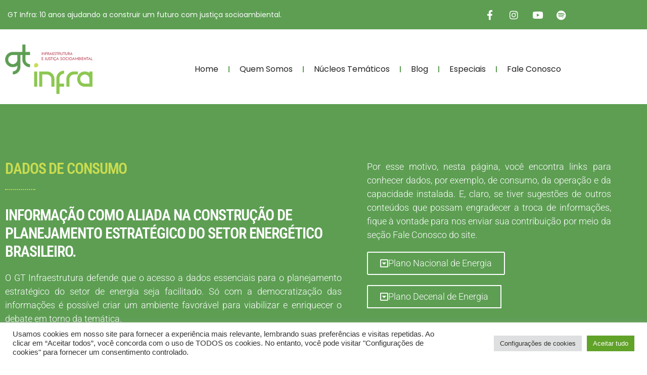

--- FILE ---
content_type: text/css; charset=utf-8
request_url: https://gt-infra.org.br/wp-content/cache/background-css/1/gt-infra.org.br/wp-content/uploads/elementor/css/post-60.css?ver=1768438109&wpr_t=1768508815
body_size: 1021
content:
.elementor-60 .elementor-element.elementor-element-2e4ac083:not(.elementor-motion-effects-element-type-background), .elementor-60 .elementor-element.elementor-element-2e4ac083 > .elementor-motion-effects-container > .elementor-motion-effects-layer{background-color:#5D9E53;}.elementor-60 .elementor-element.elementor-element-2e4ac083 > .elementor-background-overlay{background-image:var(--wpr-bg-b1bb23d7-065e-4fa5-8f5a-b400cf1bfd1e);background-position:center center;opacity:0.5;mix-blend-mode:multiply;transition:background 0.3s, border-radius 0.3s, opacity 0.3s;}.elementor-60 .elementor-element.elementor-element-2e4ac083{transition:background 0.3s, border 0.3s, border-radius 0.3s, box-shadow 0.3s;padding:100px 0px 100px 0px;}.elementor-60 .elementor-element.elementor-element-75f3cb6 > .elementor-container{max-width:1200px;}.elementor-60 .elementor-element.elementor-element-75f3cb6{margin-top:0px;margin-bottom:0px;padding:0px 0px 0px 0px;}.elementor-60 .elementor-element.elementor-element-b2cc745 > .elementor-element-populated{padding:0px 30px 0px 0px;}.elementor-widget-heading .elementor-heading-title{font-family:var( --e-global-typography-primary-font-family ), Sans-serif;font-weight:var( --e-global-typography-primary-font-weight );color:var( --e-global-color-primary );}.elementor-60 .elementor-element.elementor-element-39c75b83{text-align:start;}.elementor-60 .elementor-element.elementor-element-39c75b83 .elementor-heading-title{font-family:"Roboto Condensed", Sans-serif;font-size:30px;text-transform:uppercase;line-height:1.2em;letter-spacing:-1.1px;color:#C9DC50;}.elementor-widget-divider{--divider-color:var( --e-global-color-secondary );}.elementor-widget-divider .elementor-divider__text{color:var( --e-global-color-secondary );font-family:var( --e-global-typography-secondary-font-family ), Sans-serif;font-weight:var( --e-global-typography-secondary-font-weight );}.elementor-widget-divider.elementor-view-stacked .elementor-icon{background-color:var( --e-global-color-secondary );}.elementor-widget-divider.elementor-view-framed .elementor-icon, .elementor-widget-divider.elementor-view-default .elementor-icon{color:var( --e-global-color-secondary );border-color:var( --e-global-color-secondary );}.elementor-widget-divider.elementor-view-framed .elementor-icon, .elementor-widget-divider.elementor-view-default .elementor-icon svg{fill:var( --e-global-color-secondary );}.elementor-60 .elementor-element.elementor-element-375ea580{--divider-border-style:dotted;--divider-color:#C9DC50;--divider-border-width:2.4px;margin:0px 0px calc(var(--kit-widget-spacing, 0px) + 10px) 0px;}.elementor-60 .elementor-element.elementor-element-375ea580 .elementor-divider-separator{width:9%;margin:0 auto;margin-left:0;}.elementor-60 .elementor-element.elementor-element-375ea580 .elementor-divider{text-align:left;padding-block-start:2px;padding-block-end:2px;}.elementor-60 .elementor-element.elementor-element-a4e2fe0{text-align:start;}.elementor-60 .elementor-element.elementor-element-a4e2fe0 .elementor-heading-title{font-family:"Roboto Condensed", Sans-serif;font-size:30px;text-transform:uppercase;line-height:1.2em;letter-spacing:-1.1px;color:#FFFFFF;}.elementor-widget-text-editor{font-family:var( --e-global-typography-text-font-family ), Sans-serif;font-weight:var( --e-global-typography-text-font-weight );color:var( --e-global-color-text );}.elementor-widget-text-editor.elementor-drop-cap-view-stacked .elementor-drop-cap{background-color:var( --e-global-color-primary );}.elementor-widget-text-editor.elementor-drop-cap-view-framed .elementor-drop-cap, .elementor-widget-text-editor.elementor-drop-cap-view-default .elementor-drop-cap{color:var( --e-global-color-primary );border-color:var( --e-global-color-primary );}.elementor-60 .elementor-element.elementor-element-0aa9217{text-align:justify;font-family:"Roboto", Sans-serif;font-size:18px;font-weight:300;line-height:1.5em;color:#FFFFFF;}.elementor-60 .elementor-element.elementor-element-462c9d0 > .elementor-element-populated{padding:0px 0px 0px 20px;}.elementor-60 .elementor-element.elementor-element-a80d204{text-align:justify;font-family:"Roboto", Sans-serif;font-size:18px;font-weight:300;line-height:1.5em;color:#FFFFFF;}.elementor-widget-button .elementor-button{background-color:var( --e-global-color-accent );font-family:var( --e-global-typography-accent-font-family ), Sans-serif;font-weight:var( --e-global-typography-accent-font-weight );}.elementor-60 .elementor-element.elementor-element-4b88749 .elementor-button{background-color:#FFFFFF00;font-family:"Roboto", Sans-serif;font-size:18px;font-weight:300;fill:#FFFFFF;color:#FFFFFF;border-style:solid;border-width:2px 2px 2px 2px;}.elementor-60 .elementor-element.elementor-element-4b88749 .elementor-button:hover, .elementor-60 .elementor-element.elementor-element-4b88749 .elementor-button:focus{background-color:#02010100;color:#FFFFFF;border-color:#FFFFFF;}.elementor-60 .elementor-element.elementor-element-4b88749 .elementor-button-content-wrapper{flex-direction:row;}.elementor-60 .elementor-element.elementor-element-4b88749 .elementor-button .elementor-button-content-wrapper{gap:11px;}.elementor-60 .elementor-element.elementor-element-4b88749 .elementor-button:hover svg, .elementor-60 .elementor-element.elementor-element-4b88749 .elementor-button:focus svg{fill:#FFFFFF;}.elementor-60 .elementor-element.elementor-element-cd4b0fd .elementor-button{background-color:#61CE7000;font-family:"Roboto", Sans-serif;font-size:18px;font-weight:300;fill:#FFFFFF;color:#FFFFFF;border-style:solid;border-width:2px 2px 2px 2px;border-radius:2px 0px 0px 0px;}.elementor-60 .elementor-element.elementor-element-cd4b0fd .elementor-button-content-wrapper{flex-direction:row;}.elementor-60 .elementor-element.elementor-element-cd4b0fd .elementor-button .elementor-button-content-wrapper{gap:11px;}.elementor-60 .elementor-element.elementor-element-707bf77 > .elementor-container{max-width:1200px;}.elementor-60 .elementor-element.elementor-element-707bf77, .elementor-60 .elementor-element.elementor-element-707bf77 > .elementor-background-overlay{border-radius:0px 0px 0px 0px;}.elementor-60 .elementor-element.elementor-element-707bf77{padding:50px 0px 50px 0px;}.elementor-60 .elementor-element.elementor-element-97aca13 > .elementor-element-populated{padding:0px 0px 0px 0px;}.elementor-widget-toggle .elementor-toggle-title, .elementor-widget-toggle .elementor-toggle-icon{color:var( --e-global-color-primary );}.elementor-widget-toggle .elementor-toggle-icon svg{fill:var( --e-global-color-primary );}.elementor-widget-toggle .elementor-tab-title.elementor-active a, .elementor-widget-toggle .elementor-tab-title.elementor-active .elementor-toggle-icon{color:var( --e-global-color-accent );}.elementor-widget-toggle .elementor-toggle-title{font-family:var( --e-global-typography-primary-font-family ), Sans-serif;font-weight:var( --e-global-typography-primary-font-weight );}.elementor-widget-toggle .elementor-tab-content{color:var( --e-global-color-text );font-family:var( --e-global-typography-text-font-family ), Sans-serif;font-weight:var( --e-global-typography-text-font-weight );}.elementor-60 .elementor-element.elementor-element-a1be71f .elementor-tab-content{border-block-end-color:#02010100;}.elementor-60 .elementor-element.elementor-element-a1be71f .elementor-tab-title{border-color:#02010100;}.elementor-60 .elementor-element.elementor-element-a1be71f .elementor-toggle-title, .elementor-60 .elementor-element.elementor-element-a1be71f .elementor-toggle-icon{color:#5D9E53;}.elementor-60 .elementor-element.elementor-element-a1be71f .elementor-toggle-icon svg{fill:#5D9E53;}.elementor-60 .elementor-element.elementor-element-a1be71f .elementor-tab-title.elementor-active a, .elementor-60 .elementor-element.elementor-element-a1be71f .elementor-tab-title.elementor-active .elementor-toggle-icon{color:#5D9E53;}.elementor-60 .elementor-element.elementor-element-a1be71f .elementor-toggle-title{font-family:"Roboto", Sans-serif;font-size:18px;font-weight:400;}.elementor-60 .elementor-element.elementor-element-bd5a92b > .elementor-element-populated{padding:0px 0px 0px 0px;}.elementor-60 .elementor-element.elementor-element-f7fa185 .elementor-tab-content{border-block-end-color:#02010100;}.elementor-60 .elementor-element.elementor-element-f7fa185 .elementor-tab-title{border-color:#02010100;}.elementor-60 .elementor-element.elementor-element-f7fa185 .elementor-toggle-title, .elementor-60 .elementor-element.elementor-element-f7fa185 .elementor-toggle-icon{color:#5D9E53;}.elementor-60 .elementor-element.elementor-element-f7fa185 .elementor-toggle-icon svg{fill:#5D9E53;}.elementor-60 .elementor-element.elementor-element-f7fa185 .elementor-tab-title.elementor-active a, .elementor-60 .elementor-element.elementor-element-f7fa185 .elementor-tab-title.elementor-active .elementor-toggle-icon{color:#5D9E53;}.elementor-60 .elementor-element.elementor-element-f7fa185 .elementor-toggle-title{font-family:"Roboto", Sans-serif;font-size:18px;font-weight:400;}:root{--page-title-display:none;}@media(min-width:768px){.elementor-60 .elementor-element.elementor-element-b2cc745{width:57.986%;}.elementor-60 .elementor-element.elementor-element-462c9d0{width:41.895%;}.elementor-60 .elementor-element.elementor-element-97aca13{width:49.858%;}.elementor-60 .elementor-element.elementor-element-bd5a92b{width:50.142%;}}@media(min-width:1025px){.elementor-60 .elementor-element.elementor-element-2e4ac083 > .elementor-background-overlay{background-attachment:fixed;}}@media(max-width:1024px){.elementor-60 .elementor-element.elementor-element-2e4ac083{padding:50px 30px 0px 30px;}}@media(max-width:767px){.elementor-60 .elementor-element.elementor-element-2e4ac083{margin-top:0px;margin-bottom:0px;}.elementor-60 .elementor-element.elementor-element-533eee44 > .elementor-element-populated{padding:0px 0px 0px 0px;}}